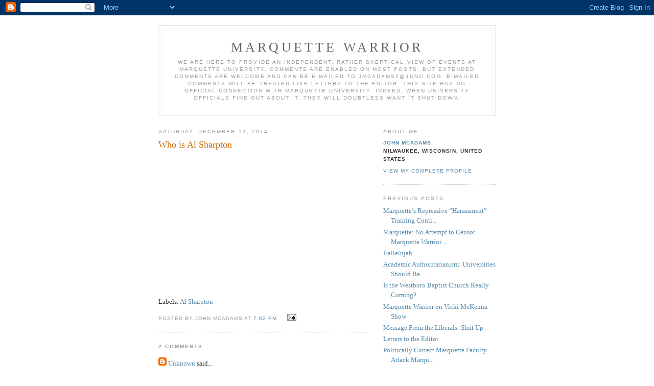

--- FILE ---
content_type: text/html; charset=UTF-8
request_url: https://mu-warrior.blogspot.com/2014/12/who-is-al-sharpton.html
body_size: 7419
content:
<!DOCTYPE html PUBLIC "-//W3C//DTD XHTML 1.0 Strict//EN" "http://www.w3.org/TR/xhtml1/DTD/xhtml1-strict.dtd">
<div id="fb-root"></div>
<script>(function(d, s, id) {
  var js, fjs = d.getElementsByTagName(s)[0];
  if (d.getElementById(id)) return;
  js = d.createElement(s); js.id = id;
  js.src = 'https://connect.facebook.net/en_US/sdk.js#xfbml=1&version=v3.2';
  fjs.parentNode.insertBefore(js, fjs);
}(document, 'script', 'facebook-jssdk'));</script>

<html xmlns="http://www.w3.org/1999/xhtml" xml:lang="en" lang="en">
<head>
  <title>Marquette Warrior: Who is Al Sharpton</title>

<META NAME="DESCRIPTION" CONTENT="An independent, critical look at events at Marquette University">
<META name="keywords" content="MARQUETTE UNIVERSITY, MARQUETTE, WARRIOR, CAMPUS, CATHOLIC MISSION, ADMINISTRATION, COLLEGE REPUBLICANS, POLITICAL CORRECTNESS, OUTCOMES ASSESSMENT, JOHN MCADAMS"> 

  <script type="text/javascript">(function() { (function(){function b(g){this.t={};this.tick=function(h,m,f){var n=f!=void 0?f:(new Date).getTime();this.t[h]=[n,m];if(f==void 0)try{window.console.timeStamp("CSI/"+h)}catch(q){}};this.getStartTickTime=function(){return this.t.start[0]};this.tick("start",null,g)}var a;if(window.performance)var e=(a=window.performance.timing)&&a.responseStart;var p=e>0?new b(e):new b;window.jstiming={Timer:b,load:p};if(a){var c=a.navigationStart;c>0&&e>=c&&(window.jstiming.srt=e-c)}if(a){var d=window.jstiming.load;
c>0&&e>=c&&(d.tick("_wtsrt",void 0,c),d.tick("wtsrt_","_wtsrt",e),d.tick("tbsd_","wtsrt_"))}try{a=null,window.chrome&&window.chrome.csi&&(a=Math.floor(window.chrome.csi().pageT),d&&c>0&&(d.tick("_tbnd",void 0,window.chrome.csi().startE),d.tick("tbnd_","_tbnd",c))),a==null&&window.gtbExternal&&(a=window.gtbExternal.pageT()),a==null&&window.external&&(a=window.external.pageT,d&&c>0&&(d.tick("_tbnd",void 0,window.external.startE),d.tick("tbnd_","_tbnd",c))),a&&(window.jstiming.pt=a)}catch(g){}})();window.tickAboveFold=function(b){var a=0;if(b.offsetParent){do a+=b.offsetTop;while(b=b.offsetParent)}b=a;b<=750&&window.jstiming.load.tick("aft")};var k=!1;function l(){k||(k=!0,window.jstiming.load.tick("firstScrollTime"))}window.addEventListener?window.addEventListener("scroll",l,!1):window.attachEvent("onscroll",l);
 })();</script><script type="text/javascript">function a(){var b=window.location.href,c=b.split("?");switch(c.length){case 1:return b+"?m=1";case 2:return c[1].search("(^|&)m=")>=0?null:b+"&m=1";default:return null}}var d=navigator.userAgent;if(d.indexOf("Mobile")!=-1&&d.indexOf("WebKit")!=-1&&d.indexOf("iPad")==-1||d.indexOf("Opera Mini")!=-1||d.indexOf("IEMobile")!=-1){var e=a();e&&window.location.replace(e)};
</script><meta http-equiv="Content-Type" content="text/html; charset=UTF-8" />
<meta name="generator" content="Blogger" />
<link rel="icon" type="image/vnd.microsoft.icon" href="https://www.blogger.com/favicon.ico"/>
<link rel="alternate" type="application/atom+xml" title="Marquette Warrior - Atom" href="https://mu-warrior.blogspot.com/feeds/posts/default" />
<link rel="alternate" type="application/rss+xml" title="Marquette Warrior - RSS" href="https://mu-warrior.blogspot.com/feeds/posts/default?alt=rss" />
<link rel="service.post" type="application/atom+xml" title="Marquette Warrior - Atom" href="https://www.blogger.com/feeds/10571950/posts/default" />
<link rel="alternate" type="application/atom+xml" title="Marquette Warrior - Atom" href="https://mu-warrior.blogspot.com/feeds/7498167284909411436/comments/default" />
<link rel="stylesheet" type="text/css" href="https://www.blogger.com/static/v1/v-css/1601750677-blog_controls.css"/>
<link rel="stylesheet" type="text/css" href="https://www.blogger.com/dyn-css/authorization.css?targetBlogID=10571950&zx=78728606-1bc9-47fc-b52d-0f46f505f4b0"/>


  <style type="text/css">
/*
-----------------------------------------------
Blogger Template Style
Name:     Minima
Designer: Douglas Bowman
URL:      www.stopdesign.com
Date:     26 Feb 2004
----------------------------------------------- */


body {
  background:#fff;
  margin:0;
  padding:40px 20px;
  font:x-small Georgia,Serif;
  text-align:center;
  color:#333;
  font-size/* */:/**/small;
  font-size: /**/small;
  }
a:link {
  color:#58a;
  text-decoration:none;
  }
a:visited {
  color:#969;
  text-decoration:none;
  }
a:hover {
  color:#c60;
  text-decoration:underline;
  }
a img {
  border-width:0;
  }


/* Header
----------------------------------------------- */
#header {
  width:660px;
  margin:0 auto 10px;
  border:1px solid #ccc;
  }
#blog-title {
  margin:5px 5px 0;
  padding:20px 20px .25em;
  border:1px solid #eee;
  border-width:1px 1px 0;
  font-size:200%;
  line-height:1.2em;
  font-weight:normal;
  color:#666;
  text-transform:uppercase;
  letter-spacing:.2em;
  }
#blog-title a {
  color:#666;
  text-decoration:none;
  }
#blog-title a:hover {
  color:#c60;
  }
#description {
  margin:0 5px 5px;
  padding:0 20px 20px;
  border:1px solid #eee;
  border-width:0 1px 1px;
  max-width:700px;
  font:78%/1.4em "Trebuchet MS",Trebuchet,Arial,Verdana,Sans-serif;
  text-transform:uppercase;
  letter-spacing:.2em;
  color:#999;
  }


/* Content
----------------------------------------------- */
#content {
  width:660px;
  margin:0 auto;
  padding:0;
  text-align:left;
  }
#main {
  width:410px;
  float:left;
  }
#sidebar {
  width:220px;
  float:right;
  }


/* Headings
----------------------------------------------- */
h2 {
  margin:1.5em 0 .75em;
  font:78%/1.4em "Trebuchet MS",Trebuchet,Arial,Verdana,Sans-serif;
  text-transform:uppercase;
  letter-spacing:.2em;
  color:#999;
  }


/* Posts
----------------------------------------------- */
.date-header {
  margin:1.5em 0 .5em;
  }
.post {
  margin:.5em 0 1.5em;
  border-bottom:1px dotted #ccc;
  padding-bottom:1.5em;
  }
.post-title {
  margin:.25em 0 0;
  padding:0 0 4px;
  font-size:140%;
  font-weight:normal;
  line-height:1.4em;
  color:#c60;
  }
.post-title a, .post-title a:visited, .post-title strong {
  display:block;
  text-decoration:none;
  color:#c60;
  font-weight:normal;
  }
.post-title strong, .post-title a:hover {
  color:#333;
  }
.post div {
  margin:0 0 .75em;
  line-height:1.6em;
  }
p.post-footer {
  margin:-.25em 0 0;
  color:#ccc;
  }
.post-footer em, .comment-link {
  font:78%/1.4em "Trebuchet MS",Trebuchet,Arial,Verdana,Sans-serif;
  text-transform:uppercase;
  letter-spacing:.1em;
  }
.post-footer em {
  font-style:normal;
  color:#999;
  margin-right:.6em;
  }
.comment-link {
  margin-left:.6em;
  }
.post img {
  padding:4px;
  border:1px solid #ddd;
  }
.post blockquote {
  margin:1em 20px;
  }
.post blockquote p {
  margin:.75em 0;
  }


/* Comments
----------------------------------------------- */
#comments h4 {
  margin:1em 0;
  font:bold 78%/1.6em "Trebuchet MS",Trebuchet,Arial,Verdana,Sans-serif;
  text-transform:uppercase;
  letter-spacing:.2em;
  color:#999;
  }
#comments h4 strong {
  font-size:130%;
  }
#comments-block {
  margin:1em 0 1.5em;
  line-height:1.6em;
  }
#comments-block dt {
  margin:.5em 0;
  }
#comments-block dd {
  margin:.25em 0 0;
  }
#comments-block dd.comment-timestamp {
  margin:-.25em 0 2em;
  font:78%/1.4em "Trebuchet MS",Trebuchet,Arial,Verdana,Sans-serif;
  text-transform:uppercase;
  letter-spacing:.1em;
  }
#comments-block dd p {
  margin:0 0 .75em;
  }
.deleted-comment {
  font-style:italic;
  color:gray;
  }


/* Sidebar Content
----------------------------------------------- */
#sidebar ul {
  margin:0 0 1.5em;
  padding:0 0 1.5em;
  border-bottom:1px dotted #ccc;
  list-style:none;
  }
#sidebar li {
  margin:0;
  padding:0 0 .25em 15px;
  text-indent:-15px;
  line-height:1.5em;
  }
#sidebar p {
  color:#666;
  line-height:1.5em;
  }


/* Profile
----------------------------------------------- */
#profile-container {
  margin:0 0 1.5em;
  border-bottom:1px dotted #ccc;
  padding-bottom:1.5em;
  }
.profile-datablock {
  margin:.5em 0 .5em;
  }
.profile-img {
  display:inline;
  }
.profile-img img {
  float:left;
  padding:4px;
  border:1px solid #ddd;
  margin:0 8px 3px 0;
  }
.profile-data {
  margin:0;
  font:bold 78%/1.6em "Trebuchet MS",Trebuchet,Arial,Verdana,Sans-serif;
  text-transform:uppercase;
  letter-spacing:.1em;
  }
.profile-data strong {
  display:none;
  }
.profile-textblock {
  margin:0 0 .5em;
  }
.profile-link {
  margin:0;
  font:78%/1.4em "Trebuchet MS",Trebuchet,Arial,Verdana,Sans-serif;
  text-transform:uppercase;
  letter-spacing:.1em;
  }


/* Footer
----------------------------------------------- */
#footer {
  width:660px;
  clear:both;
  margin:0 auto;
  }
#footer hr {
  display:none;
  }
#footer p {
  margin:0;
  padding-top:15px;
  font:78%/1.6em "Trebuchet MS",Trebuchet,Verdana,Sans-serif;
  text-transform:uppercase;
  letter-spacing:.1em;
  }
  </style>

<meta name='google-adsense-platform-account' content='ca-host-pub-1556223355139109'/>
<meta name='google-adsense-platform-domain' content='blogspot.com'/>
<!-- --><style type="text/css">@import url(//www.blogger.com/static/v1/v-css/navbar/3334278262-classic.css);
div.b-mobile {display:none;}
</style>

</head>

<body><script type="text/javascript">
    function setAttributeOnload(object, attribute, val) {
      if(window.addEventListener) {
        window.addEventListener('load',
          function(){ object[attribute] = val; }, false);
      } else {
        window.attachEvent('onload', function(){ object[attribute] = val; });
      }
    }
  </script>
<div id="navbar-iframe-container"></div>
<script type="text/javascript" src="https://apis.google.com/js/platform.js"></script>
<script type="text/javascript">
      gapi.load("gapi.iframes:gapi.iframes.style.bubble", function() {
        if (gapi.iframes && gapi.iframes.getContext) {
          gapi.iframes.getContext().openChild({
              url: 'https://www.blogger.com/navbar/10571950?origin\x3dhttps://mu-warrior.blogspot.com',
              where: document.getElementById("navbar-iframe-container"),
              id: "navbar-iframe"
          });
        }
      });
    </script>

<div id="header">

  <h1 id="blog-title">
    <a href="http://mu-warrior.blogspot.com/">
	Marquette Warrior
	</a>
  </h1>
  <p id="description">We are here to provide an independent, rather skeptical view of events at Marquette University.  Comments are enabled on most posts, but extended comments are welcome and can be e-mailed to jmcadams2@juno.com.  E-mailed comments will be treated like Letters to the Editor.

This site has no official connection with Marquette University.  Indeed, when University officials find out about it, they will doubtless want it shut down.</p>

</div>

<!-- Begin #content -->
<div id="content">


<!-- Begin #main -->
<div id="main"><div id="main2">



    
  <h2 class="date-header">Saturday, December 13, 2014</h2>
  

  
     
  <!-- Begin .post -->
  <div class="post"><a name="7498167284909411436"></a>
         
    <h3 class="post-title">
	 
	 Who is Al Sharpton
	 
    </h3>
    

	         <div class="post-body">
	<div>
      <div style="clear:both;"></div><div dir="ltr" style="text-align: left;" trbidi="on">
<iframe width="425" height="239" src="//www.youtube.com/embed/hSnveeeE7A8?rel=0" frameborder="0" allowfullscreen></iframe>
<br /></div>
<div style="clear:both; padding-bottom:0.25em"></div><p class="blogger-labels">Labels: <a rel='tag' href="http://mu-warrior.blogspot.com/search/label/Al%20Sharpton">Al Sharpton</a></p>
    </div>
    </div>
    
    <p class="post-footer">
      <em>posted by John McAdams at <a href="http://mu-warrior.blogspot.com/2014/12/who-is-al-sharpton.html" title="permanent link">7:02 PM</a></em>
        <span class="item-action"><a href="https://www.blogger.com/email-post/10571950/7498167284909411436" title="Email Post"><img class="icon-action" alt="" src="https://resources.blogblog.com/img/icon18_email.gif" height="13" width="18"/></a></span><span class="item-control blog-admin pid-252751626"><a style="border:none;" href="https://www.blogger.com/post-edit.g?blogID=10571950&postID=7498167284909411436&from=pencil" title="Edit Post"><img class="icon-action" alt="" src="https://resources.blogblog.com/img/icon18_edit_allbkg.gif" height="18" width="18"></a></span>
    </p>
  
  </div>
  <!-- End .post -->
  
  
  
  <!-- Begin #comments -->
 
  <div id="comments">

	<a name="comments"></a>
        <h4>2 Comments:</h4>
        <dl id="comments-block">
      
      <dt class="comment-poster" id="c6115036250570785121"><a name="c6115036250570785121"></a>
        <span style="line-height:16px" class="comment-icon blogger-comment-icon"><img src="https://resources.blogblog.com/img/b16-rounded.gif" alt="Blogger" style="display:inline;" /></span>&nbsp;<a href="https://www.blogger.com/profile/16429140900827638238" rel="nofollow">Unknown</a> said...
      </dt>
      <dd class="comment-body">

        <p>Am very afraid that posting this Al Sharpton truth on your blog is currently at the &quot;heart&quot; of MU&#39;s suspension and your apparent lack of &quot;free speech&quot; or &quot;free blogging&quot;.  <br />I would go even further, as a retired member of country&#39;s &quot;intelligence community&quot; to suspect those at the highest levels in our current administration.  Despite Sharpton&#39;s rantics, he does have very liberal friends in very high places.  Just saying - Ed Moore<br /><br />P.S. The very notion that your opinion/blog must be eliminated from the Marquette Campus or any other &quot;public square&quot; in this country will not and must not succeed.  You must win this fight for American Freedom!</p>
      </dd>
      <dd class="comment-timestamp"><a href="#6115036250570785121" title="comment permalink">11:27 AM</a>
	  <span class="item-control blog-admin pid-766233187"><a style="border:none;" href="https://www.blogger.com/comment/delete/10571950/6115036250570785121" title="Delete Comment" ><span class="delete-comment-icon">&nbsp;</span></a></span>
	  </dd>
      
      <dt class="comment-poster" id="c2895238126257650324"><a name="c2895238126257650324"></a>
        <span style="line-height:16px" class="comment-icon blogger-comment-icon"><img src="https://resources.blogblog.com/img/b16-rounded.gif" alt="Blogger" style="display:inline;" /></span>&nbsp;<a href="https://www.blogger.com/profile/03369476219644383582" rel="nofollow">The Ghetto Intellectual™</a> said...
      </dt>
      <dd class="comment-body">

        <p>Yes, Al Sharpton is a fraud. But racist/anti-Black policing is real and pervasive. </p>
      </dd>
      <dd class="comment-timestamp"><a href="#2895238126257650324" title="comment permalink">5:42 PM</a>
	  <span class="item-control blog-admin pid-6947097"><a style="border:none;" href="https://www.blogger.com/comment/delete/10571950/2895238126257650324" title="Delete Comment" ><span class="delete-comment-icon">&nbsp;</span></a></span>
	  </dd>
      
    </dl>
		<p class="comment-timestamp">

    <a class="comment-link" href="https://www.blogger.com/comment/fullpage/post/10571950/7498167284909411436">Post a Comment</a>
    </p>
    
   

		<p class="comment-timestamp">
	<a href="http://mu-warrior.blogspot.com/">&lt;&lt; Home</a>
    </p>
    </div>



  <!-- End #comments -->


</div></div>
<!-- End #main -->







<!-- Begin #sidebar -->
<div id="sidebar"><div id="sidebar2">
  
  
  <!-- Begin #profile-container -->

   <div id="profile-container"><h2 class="sidebar-title">About Me</h2>
<dl class="profile-datablock">
<dd class="profile-data"><strong>Name:</strong> <a rel="author" href="https://www.blogger.com/profile/04843727752066511266"> John McAdams </a></dd>
<dd class="profile-data"><strong>Location:</strong>  Milwaukee, Wisconsin, United States </dd></dl>

<p class="profile-link"><a rel="author" href="https://www.blogger.com/profile/04843727752066511266">View my complete profile</a></p></div>
   
  <!-- End #profile -->

  
  <h2 class="sidebar-title">Previous Posts</h2>
    <ul id="recently">
    
        <li><a href="http://mu-warrior.blogspot.com/2014/12/marquettes-repressive-harassment.html">Marquette&rsquo;s Repressive &ldquo;Harassment&rdquo; Training Conti...</a></li>
     
        <li><a href="http://mu-warrior.blogspot.com/2014/12/marquette-no-attempt-to-censor.html">Marquette: No Attempt to Censor Marquette Warrior ...</a></li>
     
        <li><a href="http://mu-warrior.blogspot.com/2014/12/hallelujah.html">Hallelujah</a></li>
     
        <li><a href="http://mu-warrior.blogspot.com/2014/12/academic-fascism-universities-should.html">Academic Authoritarianism:  Universities Should Ba...</a></li>
     
        <li><a href="http://mu-warrior.blogspot.com/2014/11/is-westboro-baptist-church-really-coming.html">Is the Westboro Baptist Church Really Coming?</a></li>
     
        <li><a href="http://mu-warrior.blogspot.com/2014/11/marquette-warrior-on-vicki-mckenna-show.html">Marquette Warrior on Vicki McKenna Show</a></li>
     
        <li><a href="http://mu-warrior.blogspot.com/2014/11/message-from-liberals-shut-up.html">Message From the Liberals: Shut Up</a></li>
     
        <li><a href="http://mu-warrior.blogspot.com/2014/11/letters-to-editor.html">Letters to the Editor</a></li>
     
        <li><a href="http://mu-warrior.blogspot.com/2014/11/politically-correct-marquette-faculty.html">Politically Correct Marquette Faculty Attack Marqu...</a></li>
     
        <li><a href="http://mu-warrior.blogspot.com/2014/11/cheryl-abbate-to-marquette-silence.html">Cheryl Abbate to Marquette:  Silence Marquette War...</a></li>
     
  </ul>
    

      <p id="powered-by"><a href="//www.blogger.com"><img src="https://lh3.googleusercontent.com/blogger_img_proxy/AEn0k_vWPJ6BhNG8974H4cgRIxjXNnULoQ5l3T3AOYppoHjLN_T1Mtt9_58vhSo4IudfWzyagC5fwShaTHr7C_snQHXsHlEkpP5fvRkfkRoBDe5P=s0-d" alt="Powered by Blogger"></a></p>
  

  <p><B>Useful Links<P>
<A HREF="http://www.rightwisconsin.com/">Right Wisconsin</A> &#8212; Coverage of Wisconsin news and politics from a conservative perspective.

<P>
<A HREF="http://www.louisjolietsociety.com/">The Louis Joliet Society</A> &#8212; An Alumni Association trying to get Marquette to live up to its claims to be “Catholic.”


<P>
<A HREF="https://marquettewire.org//">Marquette Tribune</A> &#8212; Marquette's own junior version of the mainstream media.
<P>

<A HREF="https://www.facebook.com/MarquetteCRs">Marquette College Republicans</A> &#8212; Pretty active of late.
<P>

<A HREF="https://www.facebook.com/pages/Marquette-University-College-Democrats/168055839891684">Marquette College Democrats</A> 
&#8212; Just what the name implies, and like the College Republicans, pretty active.
<P>

<A HREF="http://dad29.blogspot.com/">Dad29</A> &#8212; Marquette alum writing mostly on state politics issues.
<p>
<A HREF="http://law.marquette.edu/facultyblog/">Marquette University Law School Faculty Blog</A> &#8212; Law professors write some
of the best blogs in the country, so it's good to see Marquette Law faculty joining that movement.

<P>
<A HREF="http://sharkandshepherd.blogspot.com/">Shark and Shepherd</A> &#8212; Blog from a conservative Law School faculty member.


<P>
<A HREF="http://markfjohnson.org/">Mark F. Johnson</A> &#8212; Marquette Thomist theologian on various topics.



<P>
<A HREF="http://mattwion.blogspot.com/">The Dimming Torch</A> &#8212; Liberal Marquette Philosophy professor on politics and 
other things.

<P>
<A HREF="http://www.healthreformexplained.com">Health Reform Explained</A> &#8212; Marquette alum writes about the changes in the health care system.


<P>

<A HREF="http://mcadams.posc.mu.edu/home.htm">Kennedy Assassination Home Page</A> &#8212; one of this bloggers other obsessions.

<P>



<A HREF="https://www.facebook.com/MilwaukeeYRs/">Milwaukee Young Republicans</A> &#8212; Interesting links and news on events.


<P>
<EM>Student Blogs</EM>



<P>


<A HREF="https://www.facebook.com/groups/mugsa/">Gay/Straight Alliance of Marquette</A> &#8212; Student 
organization Marquette recognized claiming it 
was in no way in conflict with Marquette's Catholic mission

<P>
<EM>Wisconsin Blogs</EM> &#8212; </b>A Selective List, All Highly Recommended<B><P>
<A HREF="http://mediatrackers.org/">Media Trackers</A><P>




<A HREF="http://www.620wtmj.com/blogs/jeffwagner">Wagner on the Web</A><P>
<A HREF="http://jiblog.blogspot.com/">Jiblog</A><P>
<A HREF="http://www.bootsandsabers.com/">Boots & Sabers</A><P>
<A HREF="http://maciverinstitute.com/">MacIver Institute</A><P>



<A HREF="http://www.freedomeden.blogspot.com/">Freedom Eden</A><P>
<A HREF="http://yosamite.blogspot.com/">yoSAMite says</A><P>


<A HREF="http://www.wigderson.com/index.php/category/Home/">Wigderson Library & Pub</A><P>

<A HREF="https://thebadger14.wordpress.com/">Badger Pundit</A><P>
<A HREF="http://www.christianschneiderblog.com/">Christian Schneider</A><P>
<A HREF="http://fswi.blogspot.com/">Milwaukee Federalists</A><P>
<A HREF="http://berres.blogspot.com/">The Provincial E-Mails</A><P>
<A HREF="http://www.fromwhereisit.org/">From Where I Sit</A><P>


<A HREF="http://wisconsinfamilyvoice.wordpress.com/">Wisconsin Family Voice</A><P>



<A HREF="http://coldspringshops.blogspot.com/">Cold Spring Shops</A><P>


<A HREF="http://www.crusaderknight.blogspot.com/">Crusader Knight</A>


</B>
<P>
<B><EM>Atom Feed For This Site</EM><P>
<a href="https://mu-warrior.blogspot.com/feeds/posts/default" title="Atom feed">Site Feed</B></a>
</div></div>
<!-- End #sidebar -->


</div>
<!-- End #content -->



<!-- Begin #footer -->
<div id="footer"><hr />
 
<script>
  (function(i,s,o,g,r,a,m){i['GoogleAnalyticsObject']=r;i[r]=i[r]||function(){
  (i[r].q=i[r].q||[]).push(arguments)},i[r].l=1*new Date();a=s.createElement(o),
  m=s.getElementsByTagName(o)[0];a.async=1;a.src=g;m.parentNode.insertBefore(a,m)
  })(window,document,'script','//www.google-analytics.com/analytics.js','ga');

  ga('create', 'UA-64267652-1', 'auto');
  ga('send', 'pageview');

</script>

</div>
<!-- End #footer -->



</body>
</html>

--- FILE ---
content_type: text/plain
request_url: https://www.google-analytics.com/j/collect?v=1&_v=j102&a=1247093683&t=pageview&_s=1&dl=https%3A%2F%2Fmu-warrior.blogspot.com%2F2014%2F12%2Fwho-is-al-sharpton.html&ul=en-us%40posix&dt=Marquette%20Warrior%3A%20Who%20is%20Al%20Sharpton&sr=1280x720&vp=1280x720&_u=IEBAAEABAAAAACAAI~&jid=1893309886&gjid=1936122771&cid=2121414612.1768800208&tid=UA-64267652-1&_gid=1842174366.1768800208&_r=1&_slc=1&z=974748223
body_size: -453
content:
2,cG-P7T6H2GHC6